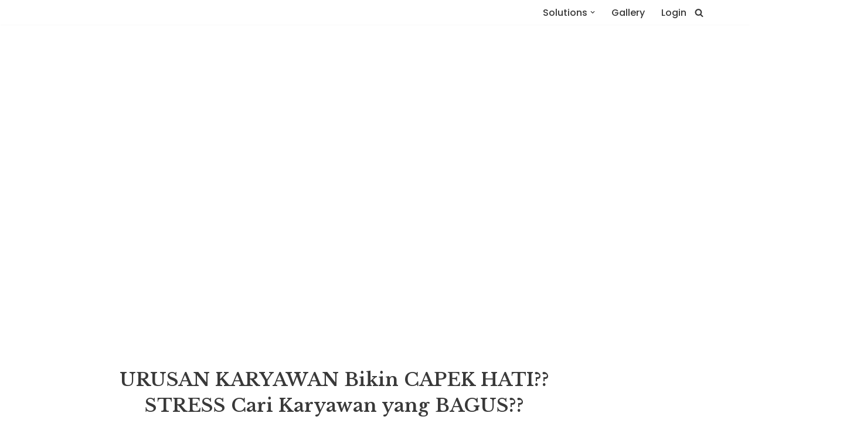

--- FILE ---
content_type: text/css
request_url: https://tonyvhartono.com/wp-content/uploads/elementor/css/post-5434.css?ver=1768754734
body_size: 1529
content:
.elementor-5434 .elementor-element.elementor-element-ccaeef6 > .elementor-background-overlay{background-color:var( --e-global-color-nvdarkbg );opacity:0.7;transition:background 0.3s, border-radius 0.3s, opacity 0.3s;}.elementor-5434 .elementor-element.elementor-element-ccaeef6{transition:background 0.3s, border 0.3s, border-radius 0.3s, box-shadow 0.3s;padding:150px 0px 150px 0px;}.elementor-widget-heading .elementor-heading-title{font-family:var( --e-global-typography-primary-font-family ), Sans-serif;font-weight:var( --e-global-typography-primary-font-weight );color:var( --e-global-color-primary );}.elementor-5434 .elementor-element.elementor-element-3594fa1 > .elementor-widget-container{margin:0px 0px 0px 0px;}.elementor-5434 .elementor-element.elementor-element-3594fa1{text-align:center;}.elementor-5434 .elementor-element.elementor-element-3594fa1 .elementor-heading-title{font-family:"Libre Baskerville", Sans-serif;font-weight:600;color:#FFFFFF;}.elementor-5434 .elementor-element.elementor-element-596b1f3{text-align:center;}.elementor-5434 .elementor-element.elementor-element-596b1f3 .elementor-heading-title{font-family:"Libre Baskerville", Sans-serif;font-size:50px;font-weight:500;text-transform:capitalize;font-style:normal;text-decoration:none;line-height:85px;letter-spacing:0px;color:#ffffff;}.elementor-5434 .elementor-element.elementor-element-03a6acd{text-align:center;}.elementor-5434 .elementor-element.elementor-element-03a6acd .elementor-heading-title{font-family:"Libre Baskerville", Sans-serif;font-weight:normal;font-style:italic;color:#FFFFFF;}.elementor-5434 .elementor-element.elementor-element-4c8e658:not(.elementor-motion-effects-element-type-background), .elementor-5434 .elementor-element.elementor-element-4c8e658 > .elementor-motion-effects-container > .elementor-motion-effects-layer{background-color:#FFFFFF;}.elementor-5434 .elementor-element.elementor-element-4c8e658 > .elementor-background-overlay{opacity:0.5;transition:background 0.3s, border-radius 0.3s, opacity 0.3s;}.elementor-5434 .elementor-element.elementor-element-4c8e658{transition:background 0.3s, border 0.3s, border-radius 0.3s, box-shadow 0.3s;padding:20px 0px 50px 0px;}.elementor-5434 .elementor-element.elementor-element-66e12e2 > .elementor-element-populated{transition:background 0.3s, border 0.3s, border-radius 0.3s, box-shadow 0.3s;}.elementor-5434 .elementor-element.elementor-element-66e12e2 > .elementor-element-populated > .elementor-background-overlay{transition:background 0.3s, border-radius 0.3s, opacity 0.3s;}.elementor-5434 .elementor-element.elementor-element-3dc8c82{--spacer-size:50px;}.elementor-widget-text-editor{font-family:var( --e-global-typography-text-font-family ), Sans-serif;font-weight:var( --e-global-typography-text-font-weight );color:var( --e-global-color-text );}.elementor-widget-text-editor.elementor-drop-cap-view-stacked .elementor-drop-cap{background-color:var( --e-global-color-primary );}.elementor-widget-text-editor.elementor-drop-cap-view-framed .elementor-drop-cap, .elementor-widget-text-editor.elementor-drop-cap-view-default .elementor-drop-cap{color:var( --e-global-color-primary );border-color:var( --e-global-color-primary );}.elementor-5434 .elementor-element.elementor-element-6be4ce6 > .elementor-widget-container{padding:0px 20px 0px 20px;}.elementor-5434 .elementor-element.elementor-element-6be4ce6{text-align:center;font-family:"Roboto", Sans-serif;font-size:18px;font-weight:500;color:#393939;}.elementor-5434 .elementor-element.elementor-element-be9e7a4.elementor-drop-cap-view-stacked .elementor-drop-cap{background-color:#295F02;}.elementor-5434 .elementor-element.elementor-element-be9e7a4.elementor-drop-cap-view-framed .elementor-drop-cap, .elementor-5434 .elementor-element.elementor-element-be9e7a4.elementor-drop-cap-view-default .elementor-drop-cap{color:#295F02;border-color:#295F02;}.elementor-5434 .elementor-element.elementor-element-be9e7a4 .elementor-drop-cap{margin-inline-end:10px;}.elementor-widget-tabs .elementor-tab-title, .elementor-widget-tabs .elementor-tab-title a{color:var( --e-global-color-primary );}.elementor-widget-tabs .elementor-tab-title.elementor-active,
					 .elementor-widget-tabs .elementor-tab-title.elementor-active a{color:var( --e-global-color-accent );}.elementor-widget-tabs .elementor-tab-title{font-family:var( --e-global-typography-primary-font-family ), Sans-serif;font-weight:var( --e-global-typography-primary-font-weight );}.elementor-widget-tabs .elementor-tab-content{color:var( --e-global-color-text );font-family:var( --e-global-typography-text-font-family ), Sans-serif;font-weight:var( --e-global-typography-text-font-weight );}.elementor-5434 .elementor-element.elementor-element-d5ca785 .elementor-tab-title, .elementor-5434 .elementor-element.elementor-element-d5ca785 .elementor-tab-title:before, .elementor-5434 .elementor-element.elementor-element-d5ca785 .elementor-tab-title:after, .elementor-5434 .elementor-element.elementor-element-d5ca785 .elementor-tab-content, .elementor-5434 .elementor-element.elementor-element-d5ca785 .elementor-tabs-content-wrapper{border-width:1px;}.elementor-5434 .elementor-element.elementor-element-d5ca785 .elementor-tab-title, .elementor-5434 .elementor-element.elementor-element-d5ca785 .elementor-tab-title a{color:#000000;}.elementor-5434 .elementor-element.elementor-element-d5ca785 .elementor-tab-title.elementor-active,
					 .elementor-5434 .elementor-element.elementor-element-d5ca785 .elementor-tab-title.elementor-active a{color:#3A7742;}.elementor-5434 .elementor-element.elementor-element-699d7b4:not(.elementor-motion-effects-element-type-background), .elementor-5434 .elementor-element.elementor-element-699d7b4 > .elementor-motion-effects-container > .elementor-motion-effects-layer{background-color:#F9FBF8;}.elementor-5434 .elementor-element.elementor-element-699d7b4{transition:background 0.3s, border 0.3s, border-radius 0.3s, box-shadow 0.3s;padding:100px 0px 100px 0px;}.elementor-5434 .elementor-element.elementor-element-699d7b4 > .elementor-background-overlay{transition:background 0.3s, border-radius 0.3s, opacity 0.3s;}.elementor-5434 .elementor-element.elementor-element-2f81890{text-align:center;}.elementor-5434 .elementor-element.elementor-element-2f81890 .elementor-heading-title{font-family:"Libre Baskerville", Sans-serif;font-weight:600;text-transform:uppercase;color:#393939;}.elementor-5434 .elementor-element.elementor-element-a502449{--spacer-size:20px;}.elementor-widget-icon-box.elementor-view-stacked .elementor-icon{background-color:var( --e-global-color-primary );}.elementor-widget-icon-box.elementor-view-framed .elementor-icon, .elementor-widget-icon-box.elementor-view-default .elementor-icon{fill:var( --e-global-color-primary );color:var( --e-global-color-primary );border-color:var( --e-global-color-primary );}.elementor-widget-icon-box .elementor-icon-box-title, .elementor-widget-icon-box .elementor-icon-box-title a{font-family:var( --e-global-typography-primary-font-family ), Sans-serif;font-weight:var( --e-global-typography-primary-font-weight );}.elementor-widget-icon-box .elementor-icon-box-title{color:var( --e-global-color-primary );}.elementor-widget-icon-box:has(:hover) .elementor-icon-box-title,
					 .elementor-widget-icon-box:has(:focus) .elementor-icon-box-title{color:var( --e-global-color-primary );}.elementor-widget-icon-box .elementor-icon-box-description{font-family:var( --e-global-typography-text-font-family ), Sans-serif;font-weight:var( --e-global-typography-text-font-weight );color:var( --e-global-color-text );}.elementor-5434 .elementor-element.elementor-element-0668f82 .elementor-icon-box-wrapper{gap:15px;}.elementor-5434 .elementor-element.elementor-element-0668f82.elementor-view-stacked .elementor-icon{background-color:#2A7905;}.elementor-5434 .elementor-element.elementor-element-0668f82.elementor-view-framed .elementor-icon, .elementor-5434 .elementor-element.elementor-element-0668f82.elementor-view-default .elementor-icon{fill:#2A7905;color:#2A7905;border-color:#2A7905;}.elementor-5434 .elementor-element.elementor-element-0668f82 .elementor-icon i{transform:rotate(1deg);}.elementor-5434 .elementor-element.elementor-element-0668f82 .elementor-icon-box-title, .elementor-5434 .elementor-element.elementor-element-0668f82 .elementor-icon-box-title a{font-family:"Libre Baskerville", Sans-serif;font-size:16px;font-weight:600;text-transform:uppercase;font-style:normal;}.elementor-5434 .elementor-element.elementor-element-0668f82 .elementor-icon-box-title{color:#696A68;}.elementor-5434 .elementor-element.elementor-element-0668f82 .elementor-icon-box-description{font-family:"Poppins", Sans-serif;font-weight:400;text-transform:none;font-style:normal;color:#7A7A7A;}.elementor-5434 .elementor-element.elementor-element-c32db65{--spacer-size:10px;}.elementor-5434 .elementor-element.elementor-element-5979982 .elementor-icon-box-wrapper{gap:15px;}.elementor-5434 .elementor-element.elementor-element-5979982.elementor-view-stacked .elementor-icon{background-color:#2A7905;}.elementor-5434 .elementor-element.elementor-element-5979982.elementor-view-framed .elementor-icon, .elementor-5434 .elementor-element.elementor-element-5979982.elementor-view-default .elementor-icon{fill:#2A7905;color:#2A7905;border-color:#2A7905;}.elementor-5434 .elementor-element.elementor-element-5979982 .elementor-icon-box-title, .elementor-5434 .elementor-element.elementor-element-5979982 .elementor-icon-box-title a{font-family:"Libre Baskerville", Sans-serif;font-size:16px;font-weight:600;text-transform:capitalize;font-style:normal;}.elementor-5434 .elementor-element.elementor-element-5979982 .elementor-icon-box-title{color:#696A68;}.elementor-5434 .elementor-element.elementor-element-5979982 .elementor-icon-box-description{font-family:"Poppins", Sans-serif;font-weight:400;text-transform:none;font-style:normal;}.elementor-5434 .elementor-element.elementor-element-e863747{--spacer-size:10px;}.elementor-5434 .elementor-element.elementor-element-b1610ef .elementor-icon-box-wrapper{gap:15px;}.elementor-5434 .elementor-element.elementor-element-b1610ef.elementor-view-stacked .elementor-icon{background-color:#2A7905;}.elementor-5434 .elementor-element.elementor-element-b1610ef.elementor-view-framed .elementor-icon, .elementor-5434 .elementor-element.elementor-element-b1610ef.elementor-view-default .elementor-icon{fill:#2A7905;color:#2A7905;border-color:#2A7905;}.elementor-5434 .elementor-element.elementor-element-b1610ef .elementor-icon-box-title, .elementor-5434 .elementor-element.elementor-element-b1610ef .elementor-icon-box-title a{font-family:"Libre Baskerville", Sans-serif;font-size:16px;font-weight:600;text-transform:capitalize;font-style:normal;}.elementor-5434 .elementor-element.elementor-element-b1610ef .elementor-icon-box-title{color:#696A68;}.elementor-5434 .elementor-element.elementor-element-b1610ef .elementor-icon-box-description{font-family:"Poppins", Sans-serif;font-weight:400;text-transform:none;font-style:normal;}.elementor-5434 .elementor-element.elementor-element-b758384{--spacer-size:10px;}.elementor-5434 .elementor-element.elementor-element-42e535a:not(.elementor-motion-effects-element-type-background), .elementor-5434 .elementor-element.elementor-element-42e535a > .elementor-motion-effects-container > .elementor-motion-effects-layer{background-image:url("https://tonyvhartono.com/wp-content/uploads/2021/02/restaurant-1.jpg");background-position:center center;}.elementor-5434 .elementor-element.elementor-element-42e535a > .elementor-background-overlay{background-color:var( --e-global-color-nvdarkbg );opacity:0.7;transition:background 0.3s, border-radius 0.3s, opacity 0.3s;}.elementor-5434 .elementor-element.elementor-element-42e535a{transition:background 0.3s, border 0.3s, border-radius 0.3s, box-shadow 0.3s;padding:100px 0px 70px 0px;}.elementor-5434 .elementor-element.elementor-element-fc9f406 > .elementor-widget-container{margin:0px 0px -100px 0px;}.elementor-5434 .elementor-element.elementor-element-fc9f406{text-align:center;}.elementor-5434 .elementor-element.elementor-element-fc9f406 .elementor-heading-title{font-family:"Poppins", Sans-serif;font-size:150px;font-weight:700;color:rgba(224,224,224,0.3);}.elementor-5434 .elementor-element.elementor-element-48c5c27{text-align:center;font-family:"Libre Baskerville", Sans-serif;font-size:45px;font-weight:400;text-transform:uppercase;line-height:1.5em;color:#FFFFFF;}.elementor-widget-button .elementor-button{background-color:var( --e-global-color-accent );font-family:var( --e-global-typography-accent-font-family ), Sans-serif;font-weight:var( --e-global-typography-accent-font-weight );}.elementor-5434 .elementor-element.elementor-element-af0c97e .elementor-button{background-color:#39970D;font-family:"Poppins", Sans-serif;font-size:16px;font-weight:500;text-transform:uppercase;font-style:normal;text-decoration:none;line-height:50px;letter-spacing:0px;fill:#ffffff;color:#ffffff;border-radius:10px 10px 10px 10px;padding:0px 40px 0px 40px;}.elementor-5434 .elementor-element.elementor-element-af0c97e .elementor-button:hover, .elementor-5434 .elementor-element.elementor-element-af0c97e .elementor-button:focus{background-color:#2A7905;}.elementor-5434 .elementor-element.elementor-element-256bf7c > .elementor-background-overlay{opacity:0.7;transition:background 0.3s, border-radius 0.3s, opacity 0.3s;}.elementor-5434 .elementor-element.elementor-element-256bf7c{transition:background 0.3s, border 0.3s, border-radius 0.3s, box-shadow 0.3s;padding:0px 0px 50px 0px;}.elementor-5434 .elementor-element.elementor-element-0434f36{--spacer-size:50px;}.elementor-5434 .elementor-element.elementor-element-22ee636 > .elementor-widget-container{margin:0px 0px -120px 0px;}.elementor-5434 .elementor-element.elementor-element-22ee636{text-align:center;}.elementor-5434 .elementor-element.elementor-element-22ee636 .elementor-heading-title{font-family:"Poppins", Sans-serif;font-size:150px;font-weight:700;color:rgba(224,224,224,0.3);}.elementor-5434 .elementor-element.elementor-element-ece8519 > .elementor-widget-container{padding:0px 82px 0px 82px;}.elementor-5434 .elementor-element.elementor-element-ece8519{text-align:center;}.elementor-5434 .elementor-element.elementor-element-ece8519 .elementor-heading-title{font-family:"Libre Baskerville", Sans-serif;font-size:50px;font-weight:600;text-transform:capitalize;line-height:75px;color:#393939;}.elementor-5434 .elementor-element.elementor-element-a0b450d{padding:0px 150px 0px 150px;}.elementor-5434 .elementor-element.elementor-element-1ce8589 > .elementor-widget-container{background-color:#FFFFFF;margin:30px 30px 30px 30px;padding:30px 30px 30px 30px;}.elementor-5434 .elementor-element.elementor-element-5e45e5c:not(.elementor-motion-effects-element-type-background), .elementor-5434 .elementor-element.elementor-element-5e45e5c > .elementor-motion-effects-container > .elementor-motion-effects-layer{background-image:url("https://tonyvhartono.com/wp-content/uploads/2021/05/forest_bg.jpg");background-size:cover;}.elementor-5434 .elementor-element.elementor-element-5e45e5c > .elementor-background-overlay{background-color:#216E04;opacity:0.5;transition:background 0.3s, border-radius 0.3s, opacity 0.3s;}.elementor-5434 .elementor-element.elementor-element-5e45e5c{transition:background 0.3s, border 0.3s, border-radius 0.3s, box-shadow 0.3s;}.elementor-5434 .elementor-element.elementor-element-5e45e5c > .elementor-shape-top svg{width:calc(300% + 1.3px);}.elementor-5434 .elementor-element.elementor-element-c88f471{--spacer-size:250px;}@media(min-width:1025px){.elementor-5434 .elementor-element.elementor-element-42e535a:not(.elementor-motion-effects-element-type-background), .elementor-5434 .elementor-element.elementor-element-42e535a > .elementor-motion-effects-container > .elementor-motion-effects-layer{background-attachment:fixed;}}@media(max-width:1024px){.elementor-5434 .elementor-element.elementor-element-66e12e2 > .elementor-element-populated{padding:0px 15px 0px 15px;}.elementor-5434 .elementor-element.elementor-element-c607774 > .elementor-element-populated{padding:0px 15px 0px 15px;}.elementor-5434 .elementor-element.elementor-element-fc9f406{text-align:center;}.elementor-5434 .elementor-element.elementor-element-48c5c27{font-size:35px;}.elementor-5434 .elementor-element.elementor-element-22ee636{text-align:center;}.elementor-5434 .elementor-element.elementor-element-a0b450d{padding:0px 50px 0px 50px;}.elementor-5434 .elementor-element.elementor-element-1ce8589 > .elementor-widget-container{margin:20px 20px 20px 20px;padding:20px 20px 20px 20px;}.elementor-5434 .elementor-element.elementor-element-c88f471{--spacer-size:150px;}}@media(max-width:767px){.elementor-5434 .elementor-element.elementor-element-596b1f3 .elementor-heading-title{font-size:37px;line-height:53px;}.elementor-5434 .elementor-element.elementor-element-4c8e658{margin-top:0px;margin-bottom:0px;}.elementor-5434 .elementor-element.elementor-element-66e12e2 > .elementor-element-populated{margin:0px 0px 0px 0px;--e-column-margin-right:0px;--e-column-margin-left:0px;padding:0px 0px 0px 0px;}.elementor-5434 .elementor-element.elementor-element-699d7b4{margin-top:0px;margin-bottom:0px;}.elementor-5434 .elementor-element.elementor-element-c607774 > .elementor-element-populated{margin:0px 0px 0px 0px;--e-column-margin-right:0px;--e-column-margin-left:0px;padding:0px 0px 0px 0px;}.elementor-5434 .elementor-element.elementor-element-2f81890 > .elementor-widget-container{margin:0px 0px 0px 0px;padding:50px 20px 0px 20px;}.elementor-5434 .elementor-element.elementor-element-0668f82 > .elementor-widget-container{margin:0px 0px 0px 20px;}.elementor-5434 .elementor-element.elementor-element-5979982 > .elementor-widget-container{margin:0px 0px 0px 20px;padding:0px 0px 0px 0px;}.elementor-5434 .elementor-element.elementor-element-b1610ef > .elementor-widget-container{margin:0px 0px 0px 20px;padding:0px 0px 0px 0px;}.elementor-5434 .elementor-element.elementor-element-fc9f406 > .elementor-widget-container{margin:0px 0px -100px 0px;padding:0px 0px 0px 5px;}.elementor-5434 .elementor-element.elementor-element-fc9f406{text-align:center;}.elementor-5434 .elementor-element.elementor-element-48c5c27{font-size:30px;}.elementor-5434 .elementor-element.elementor-element-af0c97e > .elementor-widget-container{margin:25px 0px 0px 0px;padding:0px 0px 0px 0px;}.elementor-5434 .elementor-element.elementor-element-22ee636 > .elementor-widget-container{margin:0px 0px -100px 0px;padding:0px 0px 0px 5px;}.elementor-5434 .elementor-element.elementor-element-22ee636{text-align:center;}.elementor-5434 .elementor-element.elementor-element-ece8519 > .elementor-widget-container{padding:0px 0px 0px 0px;}.elementor-5434 .elementor-element.elementor-element-ece8519 .elementor-heading-title{font-size:31px;line-height:46px;}.elementor-5434 .elementor-element.elementor-element-a0b450d{padding:0px 0px 0px 0px;}.elementor-5434 .elementor-element.elementor-element-1ce8589 > .elementor-widget-container{margin:10px 10px 10px 10px;padding:10px 10px 10px 10px;}.elementor-5434 .elementor-element.elementor-element-c88f471{--spacer-size:60px;}}